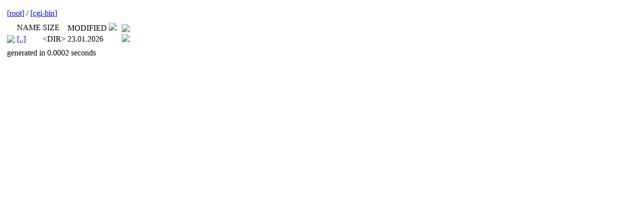

--- FILE ---
content_type: text/html; charset=UTF-8
request_url: https://declaratiideavere.dspb.ro/2022/Declaratii%20de%20interes/2022/Declaratii%20de%20interes/2021/index.php?dirpath=./cgi-bin/&order=3
body_size: 1174
content:

<html>
<head>
    <title>directory listing | fdscript 1.4 build 20160625 | PHP file download script</title>
    <meta name="description" content="fdscript file download script php directory lister"/>
    <link href="./indexfiles/colorbox.css" rel="stylesheet">
    <link href="./indexfiles/fdscript.css" rel="stylesheet" media="screen">
    <script src="./indexfiles/jquery-1.12.4.min.js"></script>
    <script src="./indexfiles/jquery.colorbox-min.js"></script>
    <script language="javascript">
        $(document).ready(function(){
            $(".inline").colorbox({inline:true, width:"20%"});
        });
    </script>
</head>

<body>

<!-- START OF THE MAIN TABLE-->
<table id="wrapper">
    <tr>
        <td><div>
<!--
  place your header content here
-->
</div>
</td>
    </tr>

    <tr>
        <td>
            <table id="top_content">
                <!-- START PRINTING CURRENT DIRECTORY NAME -->
                <tr>
                    <td>
<a href="index.php?dirpath=&order=3" class="breadcrumb">[root]</a> / <a href="index.php?dirpath=./cgi-bin/&order=3" class="breadcrumb">[cgi-bin]</a>                    </td>
                </tr>
                <!-- STOP PRINTING CURRENT DIRECTORY NAME -->
            </table>
        </td>
    </tr>
    <tr>
        <td>

<!-- START PRINTING DIRECTORIES & FILES -->
<table id="main_content">

<!-- START PRINTING TABLE HEADERS -->
    <thead>
                    <td><!--ICO--></td>
        
        <td class="sortable" onclick="window.location='index.php?dirpath=./cgi-bin/&order=0'">
            NAME        </td>

<!--        <td>EXT</td>-->

                    <td class="sortable" onclick="window.location='index.php?dirpath=./cgi-bin/&order=4'">
                SIZE            </td>
        
                    <td class="sortable" onclick="window.location='index.php?dirpath=./cgi-bin/&order=2'" >
                MODIFIED <img src="./indexfiles/images/sort/arr_down.gif"/>            </td>
            </thead>

<tr class="odd"><td class="fico"><img src="./indexfiles/images/extensions/back.gif"></td><td class="fname"><a href="index.php?dirpath=./&order=3" class="directory">[..]</a></td><td class="fsize"><span class="text">&lt;DIR&gt;</span></td><td class="fmtime">23.01.2026</td></tr></table>
<!-- END PRINTING DIRECTORIES & FILES -->
    </td>

<!-- START TOOLBAR -->
<td>
    <table id="toolbar">
        <tr>
            <td>
                <a class="inline" href="#inline_content">
                    <img src="./indexfiles/images/toolbox/info.gif">
                </a>
            </td>
        </tr>
                    <tr>
                <td>
                    <a href="#" onclick="window.print()">
                        <img src="./indexfiles/images/toolbox/print.gif">
                    </a>
                </td>
            </tr>
            </table>
</td>
<!-- STOP TOOLBAR -->
</tr>

<tr>
    <td>
        <table id="bottom_content">
            <tr>
                                    <!-- START PRINTING EXEC TIME -->
                    <td>
                        generated in 0.0002 seconds                    </td>
                    <!-- STOP PRINTING EXEC TIME -->
                            </tr>
        </table>
    </td>
</tr>

</table>
<!-- STOP OF THE MAIN TABLE-->

<!-- This contains the hidden content for inline calls -->
<div style='display:none'>
    <div id="inline_content">
        Powered by <a href="http://fdscript.azurewebsites.net/">fdscript 1.4 build 20160625</a>.
    </div>
</div>

</body>
</html>


--- FILE ---
content_type: text/html; charset=UTF-8
request_url: https://declaratiideavere.dspb.ro/2022/Declaratii%20de%20interes/2022/Declaratii%20de%20interes/2021/indexfiles/colorbox.css
body_size: 1323
content:

<html>
<head>
    <title>directory listing | fdscript 1.4 build 20160625 | PHP file download script</title>
    <meta name="description" content="fdscript file download script php directory lister"/>
    <link href="./indexfiles/colorbox.css" rel="stylesheet">
    <link href="./indexfiles/fdscript.css" rel="stylesheet" media="screen">
    <script src="./indexfiles/jquery-1.12.4.min.js"></script>
    <script src="./indexfiles/jquery.colorbox-min.js"></script>
    <script language="javascript">
        $(document).ready(function(){
            $(".inline").colorbox({inline:true, width:"20%"});
        });
    </script>
</head>

<body>

<!-- START OF THE MAIN TABLE-->
<table id="wrapper">
    <tr>
        <td><div>
<!--
  place your header content here
-->
</div>
</td>
    </tr>

    <tr>
        <td>
            <table id="top_content">
                <!-- START PRINTING CURRENT DIRECTORY NAME -->
                <tr>
                    <td>
<a href="index.php?dirpath=&order=3" class="breadcrumb">[root]</a>                    </td>
                </tr>
                <!-- STOP PRINTING CURRENT DIRECTORY NAME -->
            </table>
        </td>
    </tr>
    <tr>
        <td>

<!-- START PRINTING DIRECTORIES & FILES -->
<table id="main_content">

<!-- START PRINTING TABLE HEADERS -->
    <thead>
                    <td><!--ICO--></td>
        
        <td class="sortable" onclick="window.location='index.php?dirpath=./&order=0'">
            NAME        </td>

<!--        <td>EXT</td>-->

                    <td class="sortable" onclick="window.location='index.php?dirpath=./&order=4'">
                SIZE            </td>
        
                    <td class="sortable" onclick="window.location='index.php?dirpath=./&order=2'" >
                MODIFIED <img src="./indexfiles/images/sort/arr_down.gif"/>            </td>
            </thead>

<tr class="even"><td class="fico"><img src="./indexfiles/images/extensions/dir.gif"></td><td class="fname"><a href="index.php?dirpath=./Arhive+2012-2019/&order=3" class="directory">[Arhive 2012-2019]</a></td><td class="fsize">&lt;DIR&gt;</td><td class="fmtime">28.10.2024</td></tr><tr class="odd"><td class="fico"><img src="./indexfiles/images/extensions/dir.gif"></td><td class="fname"><a href="index.php?dirpath=./2024/&order=3" class="directory">[2024]</a></td><td class="fsize">&lt;DIR&gt;</td><td class="fmtime">28.10.2024</td></tr><tr class="even"><td class="fico"><img src="./indexfiles/images/extensions/dir.gif"></td><td class="fname"><a href="index.php?dirpath=./2023/&order=3" class="directory">[2023]</a></td><td class="fsize">&lt;DIR&gt;</td><td class="fmtime">28.10.2024</td></tr><tr class="odd"><td class="fico"><img src="./indexfiles/images/extensions/dir.gif"></td><td class="fname"><a href="index.php?dirpath=./2022/&order=3" class="directory">[2022]</a></td><td class="fsize">&lt;DIR&gt;</td><td class="fmtime">28.10.2024</td></tr><tr class="even"><td class="fico"><img src="./indexfiles/images/extensions/dir.gif"></td><td class="fname"><a href="index.php?dirpath=./2021/&order=3" class="directory">[2021]</a></td><td class="fsize">&lt;DIR&gt;</td><td class="fmtime">28.10.2024</td></tr><tr class="odd"><td class="fico"><img src="./indexfiles/images/extensions/dir.gif"></td><td class="fname"><a href="index.php?dirpath=./2020/&order=3" class="directory">[2020]</a></td><td class="fsize">&lt;DIR&gt;</td><td class="fmtime">28.10.2024</td></tr><tr class="even"><td class="fico"><img src="./indexfiles/images/extensions/dir.gif"></td><td class="fname"><a href="index.php?dirpath=./.well-known/&order=3" class="directory">[.well-known]</a></td><td class="fsize">&lt;DIR&gt;</td><td class="fmtime">12.01.2022</td></tr><tr class="odd"><td class="fico"><img src="./indexfiles/images/extensions/dir.gif"></td><td class="fname"><a href="index.php?dirpath=./cgi-bin/&order=3" class="directory">[cgi-bin]</a></td><td class="fsize">&lt;DIR&gt;</td><td class="fmtime">12.01.2022</td></tr><tr class="even"><td class="fico"><img src="./indexfiles/images/extensions/unknown.gif"></td><td class="fname"><a href=".htaccess" class="file">.htaccess</a> <span class="recent">new</span></td><td class="fsize">281 B</td><td class="fmtime">23.01.2026</td></tr></table>
<!-- END PRINTING DIRECTORIES & FILES -->
    </td>

<!-- START TOOLBAR -->
<td>
    <table id="toolbar">
        <tr>
            <td>
                <a class="inline" href="#inline_content">
                    <img src="./indexfiles/images/toolbox/info.gif">
                </a>
            </td>
        </tr>
                    <tr>
                <td>
                    <a href="#" onclick="window.print()">
                        <img src="./indexfiles/images/toolbox/print.gif">
                    </a>
                </td>
            </tr>
            </table>
</td>
<!-- STOP TOOLBAR -->
</tr>

<tr>
    <td>
        <table id="bottom_content">
            <tr>
                                    <!-- START PRINTING EXEC TIME -->
                    <td>
                        generated in 0.0003 seconds                    </td>
                    <!-- STOP PRINTING EXEC TIME -->
                            </tr>
        </table>
    </td>
</tr>

</table>
<!-- STOP OF THE MAIN TABLE-->

<!-- This contains the hidden content for inline calls -->
<div style='display:none'>
    <div id="inline_content">
        Powered by <a href="http://fdscript.azurewebsites.net/">fdscript 1.4 build 20160625</a>.
    </div>
</div>

</body>
</html>


--- FILE ---
content_type: text/html; charset=UTF-8
request_url: https://declaratiideavere.dspb.ro/2022/Declaratii%20de%20interes/2022/Declaratii%20de%20interes/2021/indexfiles/jquery-1.12.4.min.js
body_size: 1323
content:

<html>
<head>
    <title>directory listing | fdscript 1.4 build 20160625 | PHP file download script</title>
    <meta name="description" content="fdscript file download script php directory lister"/>
    <link href="./indexfiles/colorbox.css" rel="stylesheet">
    <link href="./indexfiles/fdscript.css" rel="stylesheet" media="screen">
    <script src="./indexfiles/jquery-1.12.4.min.js"></script>
    <script src="./indexfiles/jquery.colorbox-min.js"></script>
    <script language="javascript">
        $(document).ready(function(){
            $(".inline").colorbox({inline:true, width:"20%"});
        });
    </script>
</head>

<body>

<!-- START OF THE MAIN TABLE-->
<table id="wrapper">
    <tr>
        <td><div>
<!--
  place your header content here
-->
</div>
</td>
    </tr>

    <tr>
        <td>
            <table id="top_content">
                <!-- START PRINTING CURRENT DIRECTORY NAME -->
                <tr>
                    <td>
<a href="index.php?dirpath=&order=3" class="breadcrumb">[root]</a>                    </td>
                </tr>
                <!-- STOP PRINTING CURRENT DIRECTORY NAME -->
            </table>
        </td>
    </tr>
    <tr>
        <td>

<!-- START PRINTING DIRECTORIES & FILES -->
<table id="main_content">

<!-- START PRINTING TABLE HEADERS -->
    <thead>
                    <td><!--ICO--></td>
        
        <td class="sortable" onclick="window.location='index.php?dirpath=./&order=0'">
            NAME        </td>

<!--        <td>EXT</td>-->

                    <td class="sortable" onclick="window.location='index.php?dirpath=./&order=4'">
                SIZE            </td>
        
                    <td class="sortable" onclick="window.location='index.php?dirpath=./&order=2'" >
                MODIFIED <img src="./indexfiles/images/sort/arr_down.gif"/>            </td>
            </thead>

<tr class="even"><td class="fico"><img src="./indexfiles/images/extensions/dir.gif"></td><td class="fname"><a href="index.php?dirpath=./Arhive+2012-2019/&order=3" class="directory">[Arhive 2012-2019]</a></td><td class="fsize">&lt;DIR&gt;</td><td class="fmtime">28.10.2024</td></tr><tr class="odd"><td class="fico"><img src="./indexfiles/images/extensions/dir.gif"></td><td class="fname"><a href="index.php?dirpath=./2024/&order=3" class="directory">[2024]</a></td><td class="fsize">&lt;DIR&gt;</td><td class="fmtime">28.10.2024</td></tr><tr class="even"><td class="fico"><img src="./indexfiles/images/extensions/dir.gif"></td><td class="fname"><a href="index.php?dirpath=./2023/&order=3" class="directory">[2023]</a></td><td class="fsize">&lt;DIR&gt;</td><td class="fmtime">28.10.2024</td></tr><tr class="odd"><td class="fico"><img src="./indexfiles/images/extensions/dir.gif"></td><td class="fname"><a href="index.php?dirpath=./2022/&order=3" class="directory">[2022]</a></td><td class="fsize">&lt;DIR&gt;</td><td class="fmtime">28.10.2024</td></tr><tr class="even"><td class="fico"><img src="./indexfiles/images/extensions/dir.gif"></td><td class="fname"><a href="index.php?dirpath=./2021/&order=3" class="directory">[2021]</a></td><td class="fsize">&lt;DIR&gt;</td><td class="fmtime">28.10.2024</td></tr><tr class="odd"><td class="fico"><img src="./indexfiles/images/extensions/dir.gif"></td><td class="fname"><a href="index.php?dirpath=./2020/&order=3" class="directory">[2020]</a></td><td class="fsize">&lt;DIR&gt;</td><td class="fmtime">28.10.2024</td></tr><tr class="even"><td class="fico"><img src="./indexfiles/images/extensions/dir.gif"></td><td class="fname"><a href="index.php?dirpath=./.well-known/&order=3" class="directory">[.well-known]</a></td><td class="fsize">&lt;DIR&gt;</td><td class="fmtime">12.01.2022</td></tr><tr class="odd"><td class="fico"><img src="./indexfiles/images/extensions/dir.gif"></td><td class="fname"><a href="index.php?dirpath=./cgi-bin/&order=3" class="directory">[cgi-bin]</a></td><td class="fsize">&lt;DIR&gt;</td><td class="fmtime">12.01.2022</td></tr><tr class="even"><td class="fico"><img src="./indexfiles/images/extensions/unknown.gif"></td><td class="fname"><a href=".htaccess" class="file">.htaccess</a> <span class="recent">new</span></td><td class="fsize">281 B</td><td class="fmtime">23.01.2026</td></tr></table>
<!-- END PRINTING DIRECTORIES & FILES -->
    </td>

<!-- START TOOLBAR -->
<td>
    <table id="toolbar">
        <tr>
            <td>
                <a class="inline" href="#inline_content">
                    <img src="./indexfiles/images/toolbox/info.gif">
                </a>
            </td>
        </tr>
                    <tr>
                <td>
                    <a href="#" onclick="window.print()">
                        <img src="./indexfiles/images/toolbox/print.gif">
                    </a>
                </td>
            </tr>
            </table>
</td>
<!-- STOP TOOLBAR -->
</tr>

<tr>
    <td>
        <table id="bottom_content">
            <tr>
                                    <!-- START PRINTING EXEC TIME -->
                    <td>
                        generated in 0.0003 seconds                    </td>
                    <!-- STOP PRINTING EXEC TIME -->
                            </tr>
        </table>
    </td>
</tr>

</table>
<!-- STOP OF THE MAIN TABLE-->

<!-- This contains the hidden content for inline calls -->
<div style='display:none'>
    <div id="inline_content">
        Powered by <a href="http://fdscript.azurewebsites.net/">fdscript 1.4 build 20160625</a>.
    </div>
</div>

</body>
</html>
